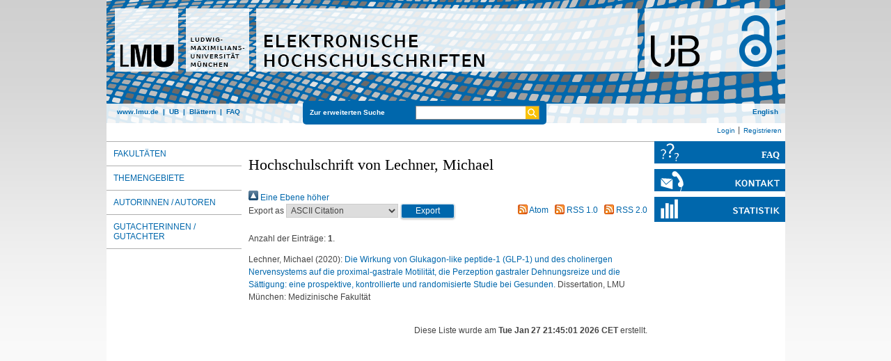

--- FILE ---
content_type: image/svg+xml
request_url: https://edoc.ub.uni-muenchen.de/images/statistik.svg
body_size: 4635
content:
<?xml version="1.0" encoding="utf-8"?>
<!-- Generator: Adobe Illustrator 16.0.3, SVG Export Plug-In . SVG Version: 6.00 Build 0)  -->
<!DOCTYPE svg PUBLIC "-//W3C//DTD SVG 1.0//EN" "http://www.w3.org/TR/2001/REC-SVG-20010904/DTD/svg10.dtd">
<svg version="1.0" id="Ebene_1" xmlns="http://www.w3.org/2000/svg" xmlns:xlink="http://www.w3.org/1999/xlink" x="0px" y="0px"
	 width="200px" height="34px" viewBox="0 0 200 34" enable-background="new 0 0 200 34" xml:space="preserve">
<rect fill="#0067AC" width="200" height="34"/>
<g>
	<path fill="#FFFFFF" d="M127.573,23.783c0,0.252-0.056,0.547-0.168,0.883c-0.112,0.336-0.31,0.652-0.595,0.951
		c-0.285,0.299-0.667,0.553-1.148,0.764c-0.481,0.209-1.09,0.314-1.827,0.314c-0.476,0-0.905-0.049-1.288-0.146
		s-0.719-0.222-1.008-0.371c-0.29-0.149-0.535-0.306-0.735-0.469c-0.201-0.164-0.357-0.315-0.469-0.455l0.77-1.232
		c0.354,0.401,0.747,0.729,1.176,0.98s0.957,0.377,1.582,0.377c0.308,0,0.576-0.039,0.805-0.118c0.229-0.079,0.415-0.183,0.56-0.308
		c0.145-0.127,0.254-0.27,0.329-0.428c0.074-0.158,0.112-0.316,0.112-0.477c0-0.195-0.035-0.365-0.105-0.51s-0.164-0.273-0.28-0.386
		s-0.256-0.212-0.42-0.301c-0.163-0.089-0.338-0.175-0.525-0.259l-1.932-0.826c-0.261-0.112-0.506-0.245-0.735-0.398
		c-0.229-0.154-0.427-0.334-0.595-0.539c-0.168-0.205-0.299-0.435-0.392-0.687c-0.094-0.252-0.14-0.527-0.14-0.826
		c0-0.476,0.105-0.889,0.317-1.239c0.211-0.35,0.484-0.641,0.818-0.875c0.333-0.232,0.704-0.408,1.11-0.524
		c0.406-0.116,0.806-0.175,1.198-0.175c0.653,0,1.267,0.116,1.841,0.35c0.574,0.233,1.038,0.561,1.393,0.98l-0.77,1.217
		c-0.28-0.344-0.609-0.637-0.987-0.875c-0.378-0.237-0.87-0.356-1.477-0.356c-0.271,0-0.504,0.035-0.7,0.104
		c-0.196,0.07-0.359,0.164-0.49,0.281c-0.131,0.116-0.226,0.244-0.287,0.385c-0.061,0.14-0.091,0.279-0.091,0.42
		c0,0.178,0.035,0.331,0.104,0.462s0.163,0.247,0.279,0.35c0.117,0.103,0.249,0.191,0.398,0.267
		c0.149,0.074,0.298,0.145,0.447,0.209l1.927,0.826c0.279,0.122,0.54,0.26,0.782,0.414c0.242,0.153,0.454,0.336,0.635,0.545
		c0.181,0.211,0.323,0.453,0.426,0.729S127.573,23.41,127.573,23.783z"/>
	<path fill="#FFFFFF" d="M133.846,18.155V26.5h-1.82v-8.345h-3.29v-1.456h8.4v1.456H133.846z"/>
	<path fill="#FFFFFF" d="M144.217,26.5l-0.854-2.381h-4.004l-0.868,2.381h-1.918l3.892-9.801h1.904l3.864,9.801H144.217z
		 M141.333,18.52l-1.526,4.284h3.08L141.333,18.52z"/>
	<path fill="#FFFFFF" d="M150.794,18.155V26.5h-1.82v-8.345h-3.29v-1.456h8.4v1.456H150.794z"/>
	<path fill="#FFFFFF" d="M155.766,26.5v-9.801h1.82V26.5H155.766z"/>
	<path fill="#FFFFFF" d="M166.87,23.783c0,0.252-0.056,0.547-0.168,0.883c-0.112,0.336-0.31,0.652-0.595,0.951
		c-0.285,0.299-0.667,0.553-1.148,0.764c-0.481,0.209-1.09,0.314-1.827,0.314c-0.476,0-0.905-0.049-1.288-0.146
		s-0.719-0.222-1.008-0.371c-0.29-0.149-0.535-0.306-0.735-0.469c-0.201-0.164-0.357-0.315-0.469-0.455l0.77-1.232
		c0.354,0.401,0.747,0.729,1.176,0.98s0.957,0.377,1.582,0.377c0.308,0,0.576-0.039,0.805-0.118c0.229-0.079,0.415-0.183,0.56-0.308
		c0.145-0.127,0.254-0.27,0.329-0.428c0.074-0.158,0.112-0.316,0.112-0.477c0-0.195-0.035-0.365-0.105-0.51s-0.164-0.273-0.28-0.386
		s-0.256-0.212-0.42-0.301c-0.163-0.089-0.338-0.175-0.525-0.259l-1.932-0.826c-0.261-0.112-0.506-0.245-0.735-0.398
		c-0.229-0.154-0.427-0.334-0.595-0.539c-0.168-0.205-0.299-0.435-0.392-0.687c-0.094-0.252-0.14-0.527-0.14-0.826
		c0-0.476,0.105-0.889,0.317-1.239c0.211-0.35,0.484-0.641,0.818-0.875c0.333-0.232,0.704-0.408,1.11-0.524
		c0.406-0.116,0.806-0.175,1.198-0.175c0.653,0,1.267,0.116,1.841,0.35c0.574,0.233,1.038,0.561,1.393,0.98l-0.77,1.217
		c-0.28-0.344-0.609-0.637-0.987-0.875c-0.378-0.237-0.87-0.356-1.477-0.356c-0.271,0-0.504,0.035-0.7,0.104
		c-0.196,0.07-0.359,0.164-0.49,0.281c-0.131,0.116-0.226,0.244-0.287,0.385c-0.061,0.14-0.091,0.279-0.091,0.42
		c0,0.178,0.035,0.331,0.104,0.462s0.163,0.247,0.279,0.35c0.117,0.103,0.249,0.191,0.398,0.267
		c0.149,0.074,0.298,0.145,0.447,0.209l1.927,0.826c0.279,0.122,0.54,0.26,0.782,0.414c0.242,0.153,0.454,0.336,0.635,0.545
		c0.181,0.211,0.323,0.453,0.426,0.729S166.87,23.41,166.87,23.783z"/>
	<path fill="#FFFFFF" d="M173.143,18.155V26.5h-1.82v-8.345h-3.29v-1.456h8.4v1.456H173.143z"/>
	<path fill="#FFFFFF" d="M178.115,26.5v-9.801h1.82V26.5H178.115z"/>
	<path fill="#FFFFFF" d="M182.65,26.5v-9.801h1.82V26.5H182.65z M189.188,26.5l-4.718-5.223l4.214-4.578h2.268l-4.41,4.424
		l4.956,5.377H189.188z"/>
</g>
<rect x="10" y="18" fill="#FFFFFF" width="5" height="16"/>
<rect x="17" y="10" fill="#FFFFFF" width="5" height="24"/>
<rect x="24" y="12" fill="#FFFFFF" width="5" height="22"/>
<rect x="31" y="4" fill="#FFFFFF" width="5" height="30"/>
</svg>
